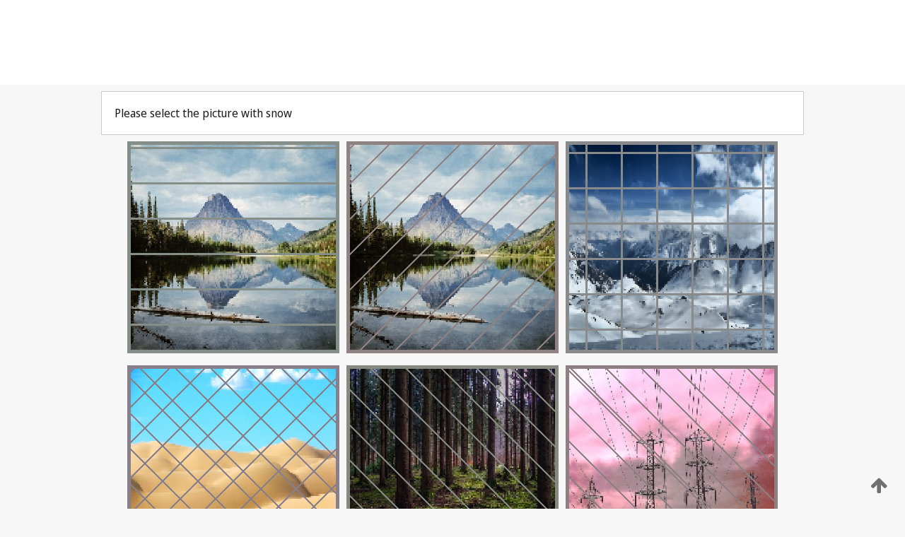

--- FILE ---
content_type: text/html;charset=UTF-8
request_url: https://patentscope.wipo.int/search/en/detail.jsf?docId=KR201599899
body_size: 455287
content:
<!DOCTYPE html>
<html xmlns="http://www.w3.org/1999/xhtml"><head id="j_idt10654">
	<meta http-equiv="X-UA-Compatible" content="IE=edge" />
	<meta lang="en" http-equiv="Content-Type" content="text/html;charset=utf-8" charset="utf-8" />

	
	<meta name="viewport" content="width=device-width, initial-scale=1.0, minimum-scale=1.0, maximum-scale=1.0" />
	
	<meta name="apple-mobile-web-app-capable" content="yes" />
	
	<meta name="apple-mobile-web-app-status-bar-style" content="black-translucent" />
		<meta name="Description" content="This patent search tool allows you not only to search the PCT database of about 2 million International Applications but also the worldwide patent collections. This search facility features: flexible search syntax; automatic word stemming and relevance ranking; as well as graphical results." />
		<meta name="Cache-Control" content="no-cache,no-store,must-revalidate" />
		<meta name="Expires" content="0" />
		<meta name="Pragma" content="no-cache" />
	
	<title>WIPO - Search International and National Patent Collections</title><link type="text/css" rel="stylesheet" href="/search/javax.faces.resource/theme.css.jsf?ln=primefaces-wipo" /><link type="text/css" rel="stylesheet" href="/search/javax.faces.resource/primefaces/fa/font-awesome.css.xhtml" /><script type="text/javascript" src="/search/javax.faces.resource/omnifaces.js.jsf;jsessionid=C3B1ADBA33C80D67CF2EBB6853121455.wapp2nC?ln=omnifaces&amp;v=2.6.9"></script><link type="text/css" rel="stylesheet" href="/search/javax.faces.resource/css/components.css.jsf;jsessionid=C3B1ADBA33C80D67CF2EBB6853121455.wapp2nC?ln=w-ps-cc" /><link type="text/css" rel="stylesheet" href="/search/javax.faces.resource/css/components.css.jsf;jsessionid=C3B1ADBA33C80D67CF2EBB6853121455.wapp2nC?ln=ps-cc" /><link type="text/css" rel="stylesheet" href="/search/javax.faces.resource/css/common/common.css.jsf;jsessionid=C3B1ADBA33C80D67CF2EBB6853121455.wapp2nC" /><link type="text/css" rel="stylesheet" href="/search/javax.faces.resource/css/common/primefaces-custom.css.jsf;jsessionid=C3B1ADBA33C80D67CF2EBB6853121455.wapp2nC" /><link type="text/css" rel="stylesheet" href="/search/javax.faces.resource/css/common/wfaces-custom.css.jsf;jsessionid=C3B1ADBA33C80D67CF2EBB6853121455.wapp2nC" /><link type="text/css" rel="stylesheet" href="/search/javax.faces.resource/css/wipo/ps-ulf-compatibility.css.jsf;jsessionid=C3B1ADBA33C80D67CF2EBB6853121455.wapp2nC" /><link type="text/css" rel="stylesheet" href="/search/javax.faces.resource/primefaces/components.css.xhtml;jsessionid=C3B1ADBA33C80D67CF2EBB6853121455.wapp2nC" /><script type="text/javascript" src="/search/javax.faces.resource/primefaces/jquery/jquery.js.xhtml;jsessionid=C3B1ADBA33C80D67CF2EBB6853121455.wapp2nC"></script><script type="text/javascript" src="/search/javax.faces.resource/primefaces/core.js.xhtml;jsessionid=C3B1ADBA33C80D67CF2EBB6853121455.wapp2nC"></script><script type="text/javascript" src="/search/javax.faces.resource/primefaces/components.js.xhtml;jsessionid=C3B1ADBA33C80D67CF2EBB6853121455.wapp2nC"></script><script type="text/javascript" src="/search/javax.faces.resource/primefaces/jquery/jquery-plugins.js.xhtml;jsessionid=C3B1ADBA33C80D67CF2EBB6853121455.wapp2nC"></script><script type="text/javascript" src="/search/javax.faces.resource/jsf.js.jsf;jsessionid=C3B1ADBA33C80D67CF2EBB6853121455.wapp2nC?ln=javax.faces"></script><style type="text/css">
		/*	When the drawerTriggering element has a top/bottom padding/margin (as the mainmenu items), 
			the position of the drawer must be updated correspondignly.*/
		.settings-drawer.b-drawer.wf-drawer-fix-position {
			top: -0.75rem;
		}	
	</style><style type="text/css">
		/*	When the drawerTriggering element has a top/bottom padding/margin (as the mainmenu items), 
			the position of the drawer must be updated correspondignly.*/
		.feedback-drawer.b-drawer.wf-drawer-fix-position {
			top: -0.75rem;
		}
		
		.feedback-message {
			margin-top: 1rem;
		}
	</style><style type="text/css">
		/*	When the drawerTriggering element has a top/bottom padding/margin (as the mainmenu items), 
			the position of the drawer must be updated correspondignly.*/
		.feedback-drawer.b-drawer.wf-drawer-fix-position {
			top: -0.75rem;
		}
	</style><script type="text/javascript">if(window.PrimeFaces){PrimeFaces.settings.locale='en';}</script>
		<link href="/search/javax.faces.resource/w/css/wfaces.css.xhtml?v=1.0&amp;b=" rel="stylesheet" />




	<script>
		var APP_CTX='/search';
	</script>
		<script src="/search/javax.faces.resource/w/js/wfaces.js.xhtml?v=1.0&amp;b="></script><script type="text/javascript">
		epctmsg.lbl_designations_specific="Specific";
		epctmsg.lbl_designations_none="None";
		epctmsg.lbl_designations_all="All";
		epctmsg.lbl_designations_changeSelec="Change selection";
		epctmsg.lbl_designations_chooseDesig="Choose specific designations";
		epctmsg.no_results_text="No match for:";
	</script><script type="text/javascript" src="/search/javax.faces.resource/js/psa.js.jsf;jsessionid=C3B1ADBA33C80D67CF2EBB6853121455.wapp2nC"></script>
			<script src="https://webcomponents.wipo.int/polyfills/webcomponents-loader.js"></script>
	  		
	  		<script src="https://webcomponents.wipo.int/wipo-navbar/wipo-navbar.js"></script><script type="text/javascript" src="/search/javax.faces.resource/js/components.js.jsf;jsessionid=C3B1ADBA33C80D67CF2EBB6853121455.wapp2nC?ln=w-ps-cc"></script></head><body dir="ltr">
<div class="wf-overlayPanel"></div><div id="pageBlockUI" class="ui-blockui-content ui-widget ui-widget-content ui-corner-all ui-helper-hidden ui-shadow">
	<div class="b-infobox b-infobox--has-spinner">
	  <h4 class="b-infobox__title">
	    Processing
	  </h4>
	  <div class="b-infobox__text">
	    <p>
	    	Please wait...
	    </p>
	  </div>
	</div></div><script id="pageBlockUI_s" type="text/javascript">$(function(){PrimeFaces.cw("BlockUI","widget_pageBlockUI",{id:"pageBlockUI",block:"@(.b-page)"});});</script>
<div class="b-page b-page--application">
	<div class="b-navigation b-navigation--has-close"><wipo-navbar appId='app-0072' applicationName='PATENTSCOPE' applicationLink='/search/en' applicationCategory='patents' login='/search/wiposso/login' logout='/search/wiposso/logout' sso='unauthenticated' language='en' languageOptions='[{"code":"en","name":null,"link":null,"targetTab":null},{"code":"fr","name":null,"link":"/search/fr/detail.jsf?docId=KR201599899","targetTab":null},{"code":"de","name":null,"link":"/search/de/detail.jsf?docId=KR201599899","targetTab":null},{"code":"es","name":null,"link":"/search/es/detail.jsf?docId=KR201599899","targetTab":null},{"code":"pt","name":null,"link":"/search/pt/detail.jsf?docId=KR201599899","targetTab":null},{"code":"ru","name":null,"link":"/search/ru/detail.jsf?docId=KR201599899","targetTab":null},{"code":"ja","name":null,"link":"/search/ja/detail.jsf?docId=KR201599899","targetTab":null},{"code":"zh","name":null,"link":"/search/zh/detail.jsf?docId=KR201599899","targetTab":null},{"code":"ko","name":null,"link":"/search/ko/detail.jsf?docId=KR201599899","targetTab":null},{"code":"ar","name":null,"link":"/search/ar/detail.jsf?docId=KR201599899","targetTab":null}]' userOptions='[{"code":null,"name":"SESSION QUERIES","link":"/search/en/reg/user_session_queries.jsf","targetTab":"_self"},{"code":null,"name":"SAVED QUERIES ","link":"/search/en/reg/user_queries.jsf","targetTab":"_self"},{"code":null,"name":"MARKUSH BATCHES","link":"/search/en/chemc/batches.jsf","targetTab":"_self"},{"code":null,"name":"WATCHED APPLICATIONS","link":"/search/en/reg/watching.jsf","targetTab":"_self"}]' helpOptions='[{"code":"contact","name":null,"link":"https://www3.wipo.int/contact/en/area.jsp?area=patentscope-db","targetTab":null},{"code":"faq","name":null,"link":"https://www.wipo.int/patentscope/en/faqs_patentscope.html","targetTab":null}]' helpMore='[{"code":null,"name":"PATENTSCOPE USERS COMMUNITY","link":"https://www.linkedin.com/groups/9811620/","targetTab":"_blank"},{"code":null,"name":"PATENTSCOPE HELP","link":"/search/en/help/help.jsf","targetTab":"_self"},{"code":null,"name":"TERMS OF USE","link":"https://www.wipo.int/patentscope/en/data/terms_patentscope.html","targetTab":"_blank"},{"code":null,"name":"PRIVACY POLICY","link":"https://www.wipo.int/tools/en/privacy_policy-ipportal.html","targetTab":"_blank"}]' hide-search='true'><div style='background:black; height: 48px; width: 100%'></div></wipo-navbar>
		
		
		<div class="b-navigation-floater-bottom">
			<a class="fa fa-fw fa-arrow-up" style="text-decoration:none; float: right; color: #707070; font-size: 26px; margin: 20px;" onclick="wscrollToTop();"></a>
		</div>
		
	</div>


	
	
	
	<div id="popups">
	</div>
	
	
	
	
	<div class="c-left-watermark">
	</div><div class="ps-no-content">
<form id="psCaptchaForm" name="psCaptchaForm" method="post" action="/search/en/detail.jsf;jsessionid=C3B1ADBA33C80D67CF2EBB6853121455.wapp2nC?docId=KR201599899" enctype="application/x-www-form-urlencoded">
<input type="hidden" name="psCaptchaForm" value="psCaptchaForm" />
<span id="psCaptchaForm:psCaptchaPanel">
		
		<div class="b-step b-pointer-scope">
	 
			 <div class="b-step__content">
		    	
		    	<div class="b-step__content-top">
						
	<div class="b-view-panel    ">
		<div class="b-view-panel__content ">
			
			<div class="b-view-panel__fold-in">
				<div class="b-view-panel__section ">Please select the picture with snow 
				</div>
			</div>
		</div>
		
		<div class="b-view-panel__actions">
			<div class="b-view-panel__action-secondary">
			</div>
			<div class="b-view-panel__action-primary">
			</div>
		</div>


	</div>
				
				<div style="display: flex; justify-content: center;"><table id="psCaptchaForm:graph">
<tbody>
<tr>
<td><a id="psCaptchaForm:click1" href="#" class="ui-commandlink ui-widget" onclick="PrimeFaces.ab({s:&quot;psCaptchaForm:click1&quot;,u:&quot;psCaptchaForm:psCaptchaPanel&quot;});return false;"><img id="psCaptchaForm:image1" src="[data-uri]" alt="" class="ps-captcha-img" /></a></td>
<td><a id="psCaptchaForm:click2" href="#" class="ui-commandlink ui-widget" onclick="PrimeFaces.ab({s:&quot;psCaptchaForm:click2&quot;,u:&quot;psCaptchaForm:psCaptchaPanel&quot;});return false;"><img id="psCaptchaForm:image2" src="[data-uri]" alt="" class="ps-captcha-img" /></a></td>
<td><a id="psCaptchaForm:click3" href="#" class="ui-commandlink ui-widget" onclick="PrimeFaces.ab({s:&quot;psCaptchaForm:click3&quot;,u:&quot;psCaptchaForm:psCaptchaPanel&quot;});return false;"><img id="psCaptchaForm:image3" src="[data-uri]" alt="" class="ps-captcha-img" /></a></td>
</tr>
<tr>
<td><a id="psCaptchaForm:click4" href="#" class="ui-commandlink ui-widget" onclick="PrimeFaces.ab({s:&quot;psCaptchaForm:click4&quot;,u:&quot;psCaptchaForm:psCaptchaPanel&quot;});return false;"><img id="psCaptchaForm:image4" src="[data-uri]" alt="" class="ps-captcha-img" /></a></td>
<td><a id="psCaptchaForm:click5" href="#" class="ui-commandlink ui-widget" onclick="PrimeFaces.ab({s:&quot;psCaptchaForm:click5&quot;,u:&quot;psCaptchaForm:psCaptchaPanel&quot;});return false;"><img id="psCaptchaForm:image5" src="[data-uri]" alt="" class="ps-captcha-img" /></a></td>
<td><a id="psCaptchaForm:click6" href="#" class="ui-commandlink ui-widget" onclick="PrimeFaces.ab({s:&quot;psCaptchaForm:click6&quot;,u:&quot;psCaptchaForm:psCaptchaPanel&quot;});return false;"><img id="psCaptchaForm:image6" src="[data-uri]" alt="" class="ps-captcha-img" /></a></td>
</tr>
</tbody>
</table>

			 	</div><div id="psCaptchaForm:j_idt11880" class="ui-blockui-content ui-widget ui-widget-content ui-corner-all ui-helper-hidden ui-shadow"></div><script id="psCaptchaForm:j_idt11880_s" type="text/javascript">$(function(){PrimeFaces.cw("BlockUI","bui",{id:"psCaptchaForm:j_idt11880",block:"psCaptchaForm:graph",triggers:"psCaptchaForm:click1 psCaptchaForm:click2 psCaptchaForm:click3 psCaptchaForm:click4 psCaptchaForm:click5 psCaptchaForm:click6",animate:false});});</script>
		    	</div>
		    	
		    	<div class="b-step__content-bottom">
		    	</div>
			 	
			 </div>
</div></span><input type="hidden" name="javax.faces.ViewState" id="j_id1:javax.faces.ViewState:0" value="9137572807797511558:6128223007466135399" autocomplete="off" />
</form></div>
	
	
	
	
	<div class="c-footer"> # - 
	</div>
</div><script type="text/javascript" id="j_idt10678">
		if(typeof(load_w_scripts) != 'undefined') load_w_scripts();
	</script><script type="text/javascript" id="init_w_ps_components">
			load_w_ps_cc_scripts();
		</script><script type="text/javascript">OmniFaces.DeferredScript.add('/search/javax.faces.resource/js/components.js.jsf?ln=ps-cc');</script></body>
</html>